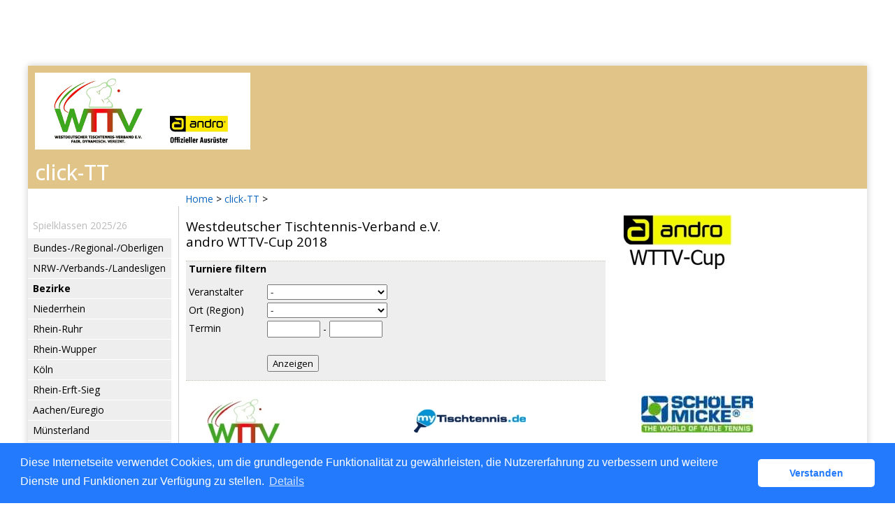

--- FILE ---
content_type: text/html; charset=utf-8
request_url: https://wttv.click-tt.de/cgi-bin/WebObjects/nuLigaTTDE.woa/wa/tournamentCalendar?circuit=2018_Turnierserie&federation=WTTV&date=2018-01-01
body_size: 104870
content:
<!DOCTYPE html PUBLIC "-//W3C//DTD XHTML 1.0 Transitional//EN" "http://www.w3.org/TR/xhtml1/DTD/xhtml1-transitional.dtd">
<html xmlns="http://www.w3.org/1999/xhtml" lang="de">
  <!-- InstanceBegin template="/Templates/Standard.dwt" codeOutsideHTMLIsLocked="false" -->
  <head>
    <meta http-equiv="content-type" content="text/html; charset=utf-8" />
    <meta name="robots" content="all" />
    <meta name="publisher" content="nuLiga" />
    <meta name="author" content="nuLiga" />
    <meta name="nuLigaStatsUrl" content="/nuLigaTTDE/wa/tournamentCalendar/view?circuit=2018_Turnierserie&federation=WTTV&date=2018-01-01" />
<meta name="uLigaStatsRefUrl" />

    <!-- InstanceBeginEditable name="doctitle" -->
    <title>
      click-TT
       &ndash; 
      Turnierkalender
    </title>
    
    <!-- InstanceEndEditable -->
    
<link rel="stylesheet" type="text/css" href="/WebObjects/nuLiga.woa/Frameworks/nuLigaWebResources.framework/WebServerResources/css/print.css?nlv=fb9982a0" media="print" />
    
<link rel="stylesheet" type="text/css" href="/WebObjects/nuLiga.woa/Frameworks/nuLigaWebResources.framework/WebServerResources/css/default.css?nlv=fb9982a0" media="all" />
    
<link rel="stylesheet" type="text/css" href="/WebObjects/nuLiga.woa/Frameworks/nuLigaWebResources.framework/WebServerResources/css/interface.css?nlv=fb9982a0" media="screen" />
    <link rel="stylesheet" type="text/css" href="/sources/template.css?nlv=fb9982a0" media="screen" />

    
<link rel="stylesheet" type="text/css" href="/WebObjects/nuLiga.woa/Frameworks/nuLigaWebResources.framework/WebServerResources/css/club-offers.css?nlv=fb9982a0" media="all" />
    
<link rel="stylesheet" type="text/css" href="/WebObjects/nuLiga.woa/Frameworks/nuLigaWebResources.framework/WebServerResources/css/referee-observation-questionnaire.css?nlv=fb9982a0" media="all" />
    
    <script type="text/javascript" src="/WebObjects/nuLiga.woa/Frameworks/nuLigaWebResources.framework/WebServerResources/js/default.js?nlv=fb9982a0"></script>
    
      <script type="text/javascript" src="/banner/federationLists.ujs?nlv=fb9982a0"></script>
      <script type="text/javascript" src="/banner/federationFunctions.js?nlv=fb9982a0"></script>
      
        <script type="text/javascript" src="https://banner.click-tt.de/lists.ujs?nlv=fb9982a0"></script>
        <script type="text/javascript" src="https://banner.click-tt.de/functions.js?nlv=fb9982a0"></script>
      
      
      
    
    <script type="text/javascript">
               <!-- 
      	var tickerposition=0; 
      	var tickerlength=50; 
        var tickermessage='';  
      	function initTerminationMessageTicker() {		 
      		if ( tickermessage != "" ) {	 
      			var i, msg=""; 
      			for ( i=0;i<tickerlength;i++ ) msg += " "; 
      			msg += "+ + + " + tickermessage + " + + +"; 
      			document.getElementById("terminationMessage").innerHTML = msg.substr(tickerposition,tickerlength).replace(/ /g," ") + " "; 
      			if ( tickerposition++ >= msg.length ) tickerposition=0; 
      			setTimeout("initTerminationMessageTicker()",1500/10);		 
      	} 
      }
       //--> 
    </script>
    
    
      <link rel="stylesheet" type="text/css" href="//cdnjs.cloudflare.com/ajax/libs/cookieconsent2/3.1.0/cookieconsent.min.css" />
<script src="//cdnjs.cloudflare.com/ajax/libs/cookieconsent2/3.1.0/cookieconsent.min.js"></script>
<script>
    window.addEventListener("load", function() {
    window.cookieconsent.initialise({
        "cookie": {
            "name": "disclaimer_cookie",
            "expiryDays": 999
        },
        "palette": {
            "popup": {
                "background": "#237afc"
            },
            "button": {
                "background": "#fff",
                "text": "#237afc"
            }
        },
        "theme": "classic",
        "position": "bottom",
        "content": {
            "message": "Diese Internetseite verwendet Cookies, um die grundlegende Funktionalität zu gewährleisten, die Nutzererfahrung zu verbessern und weitere Dienste und Funktionen zur Verfügung zu stellen.",
            "dismiss": "Verstanden",
            "link": "Details",
            "href": 'https://wttv.click-tt.de/cgi-bin/WebObjects/nuLigaTTDE.woa/wa/dataProtection'
        }
    })});
</script>
    
  </head>
  <body>
    
      
        <div id="banner-super">
		
<!-- SZM is no longer in use -->
        
		</div>
      
      
        <div id="banner-skyscraper">
		
<!-- SZM is no longer in use -->
		
		</div>
      
      <div id="layoutBanner800">
        <script type="text/javascript">
          if (typeof layoutBanner800 === 'function') {
            layoutBanner800();
          }
        </script>
      </div>
      <div id="layoutBanner801">
        <script type="text/javascript">
          if (typeof layoutBanner801 === 'function') {
            layoutBanner801();
          }
        </script>
      </div>
    

    <div id="page">
      
      <div id="header">
        <div id="logo">
        
            
          
          
            
              <a href="http://www.wttv.de/"> <img  alt="Home" src="/WebObjects/nuLiga.woa/Frameworks/nuLigaWebResources.framework/WebServerResources/img/spacer.gif?nlv=fb9982a0" /> </a>
            

          

        </div>
        
          
            
              <script type="text/javascript">banner0();</script>
            
            
            
          

        

        
        <div id="date"> <!-- TODO: publish a reasonable update date --> </div>
      </div>
      <div id="tabs-external">
        
          
        
	<ul class="wttv-hmenu">
	<li class="item-101"><a href="https://www.wttv.de/">Startseite</a></li>
	<li class="item-118 current active"><a class=" active" href="/">click-TT</a></li>
	<li class="item-119"><a href="https://www.wttv.de/index.php/sport">Sport</a></li>
	<li class="item-120"><a href="https://www.wttv.de/index.php/sportentwicklung">Sportentwicklung</a></li>
	<li class="item-121"><a href="https://www.wttv.de/index.php/rahmenterminplan">Termine</a></li>
	<li class="item-122"><a href="https://www.wttv.de/index.php/presse-und-oeffentlichkeitsarbeit">Service</a></li>
	<li class="item-125"><a href="https://www.wttv.de/index.php/ueberuns">&Uuml;ber uns</a></li>
	<li class="item-123"><a href="https://www.wttv.de/index.php/bezirke-kreise">Bezirke/Kreise</a></li>
	</ul>
        
        

        

      </div>
      

      <div id="tabs">
        

        

      </div>
      
  <div id="breadcrumb"> 

  
  
    <a target="_top" href="http://www.wttv.de/">Home</a>
    &gt; 
    <a href="http://wttv.click-tt.de/cgi-bin/WebObjects/nuLigaTTDE.woa/wa/home?federation=WTTV">click-TT</a>
    &gt; 
  
 </div>
  <div id="container">
    <div id="navigation">
      <!-- InstanceBeginEditable name="navigation" -->
      
<ul>
  <script type="text/javascript">banner1();</script>
  <li> <strong>Spielklassen 2025/26</strong>
    <ul>
      <li><a href="/cgi-bin/WebObjects/ClickWTTV.woa/wa/leaguePage?championship=DTTB 25/26">Bundes-/Regional-/Oberligen</a></li>
      <li><a href="/cgi-bin/WebObjects/ClickWTTV.woa/wa/leaguePage?championship=WTTV 25/26">NRW-/Verbands-/Landesligen</a></li>
      <li><a><strong>Bezirke</strong></a></li>
      <li><a href="/cgi-bin/WebObjects/ClickWTTV.woa/wa/leaguePage?championship=Niederrhein 25/26">Niederrhein</a></li>
      <li><a href="/cgi-bin/WebObjects/ClickWTTV.woa/wa/leaguePage?championship=Rhein-Ruhr 25/26">Rhein-Ruhr</a></li>
      <li><a href="/cgi-bin/WebObjects/ClickWTTV.woa/wa/leaguePage?championship=Rhein-Wupper 25/26">Rhein-Wupper</a></li>
      <li><a href="/cgi-bin/WebObjects/ClickWTTV.woa/wa/leaguePage?championship=Köln 25/26">Köln</a></li>
      <li><a href="/cgi-bin/WebObjects/ClickWTTV.woa/wa/leaguePage?championship=Rhein-Erft-Sieg 25/26">Rhein-Erft-Sieg</a></li>
      <li><a href="/cgi-bin/WebObjects/ClickWTTV.woa/wa/leaguePage?championship=Aachen/Euregio 25/26">Aachen/Euregio</a></li>
      <li><a href="/cgi-bin/WebObjects/ClickWTTV.woa/wa/leaguePage?championship=Münsterland 25/26">Münsterland</a></li>
      <li><a href="/cgi-bin/WebObjects/ClickWTTV.woa/wa/leaguePage?championship=Münsterland/Hohe Mark 25/26">Münsterland/Hohe Mark</a></li>
      <li><a href="/cgi-bin/WebObjects/ClickWTTV.woa/wa/leaguePage?championship=Ostwestfalen-Nord 25/26">Ostwestfalen-Nord</a></li>
      <li><a href="/cgi-bin/WebObjects/ClickWTTV.woa/wa/leaguePage?championship=Ostwestfalen/Lippe 25/26">Ostwestfalen/Lippe</a></li>
      <li><a href="/cgi-bin/WebObjects/ClickWTTV.woa/wa/leaguePage?championship=Mittleres Ruhrgebiet 25/26">Mittleres Ruhrgebiet</a></li>
      <li><a href="/cgi-bin/WebObjects/ClickWTTV.woa/wa/leaguePage?championship=Westfalen-Mitte 25/26">Westfalen-Mitte</a></li>
      <li><a href="/cgi-bin/WebObjects/ClickWTTV.woa/wa/leaguePage?championship=Südwestfalen 25/26">Südwestfalen</a></li>
    </ul>
  </li>
  <li><strong>Pokal 2025/26</strong>
    <ul>
      <li>
       <form action="/cgi-bin/WebObjects/ClickWTTV.woa/wa/leaguePage" method="get" name="selectChmpFormWTTVPokal" id="selectChmpFormWTTVPokal">
          <select name="championship" onChange="this.form.submit();">
            <option value="0" selected="selected">WTTV Pokal...</option>
            <option value="WTTV Pokal 25/26">Verband</option>
            <option value="Niederrhein P 25/26">Niederrhein</option>
            <option value="Rhein-Ruhr P 25/26">Rhein-Ruhr</option>
            <option value="Rhein-Wupper P 25/26">Rhein-Wupper</option>
            <option value="Köln P 25/26">Köln</option>
            <option value="Rhein-Erft-Sieg P 25/26">Rhein-Erft-Sieg</option>
            <option value="Aachen/Euregio P 25/26">Aachen/Euregio</option>
            <option value="Münsterland P 25/26">Münsterland</option>
            <option value="Münsterland/Hohe Mark P 25/26">Münsterland/Hohe Mark</option>
            <option value="Ostwestfalen-Nord P 25/26">Ostwestfalen-Nord</option>
            <option value="Ostwestfalen/Lippe P 25/26">Ostwestfalen/Lippe</option>
            <option value="Mittleres Ruhrgebiet P 25/26">Mittleres Ruhrgebiet</option>
            <option value="Westfalen-Mitte P 25/26">Westfalen-Mitte</option>
            <option value="Südwestfalen P 25/26">Südwestfalen</option>
          </select>
        </form>
      </li>
    </ul>
  </li>
  <li><strong>Veranstaltungen</strong>
    <ul>
      <li><a href="https://www.mytischtennis.de/click-tt/WTTV/seminare" target="_blank">Seminare</a></li>
      <li><a href="/cgi-bin/WebObjects/ClickWTTV.woa/wa/tournamentCalendar?federation=WTTV">Turniere</a></li>
      <li><a href="/cgi-bin/WebObjects/nuLigaTTDE.woa/wa/tournamentCalendar?federation=WTTV&circuit=2025_Turnierserie&date=2025-01-01">andro WTTV-Cup 2025</a></li>
      <li><a href="/cgi-bin/WebObjects/nuLigaTTDE.woa/wa/tournamentCalendar?federation=WTTV&circuit=2026_Turnierserie&date=2026-01-01">andro WTTV-Cup 2026</a></li>
      <li><a href="/cgi-bin/WebObjects/nuLigaTTDE.woa/wa/tournamentCalendar?federation=WTTV&circuit=Jugend_2024_2025&date=2025-01-01">andro WTTV-Jugend-Cup 2024/25</a></li>
      <li><a href="/cgi-bin/WebObjects/nuLigaTTDE.woa/wa/tournamentCalendar?federation=WTTV&circuit=Jugend_2025_2026&date=2026-01-01">andro WTTV-Jugend-Cup 2025/26</a></li>
      <li><a href="https://www.mytischtennis.de/click-tt/WTTV/mini-Meisterschaften" target="_blank">mini-Meisterschaften</a></li>
    </ul>
  </li>
  <script type="text/javascript">banner2();</script>
  <li><strong>Vereine</strong>
    <ul>
      <li><a href="/cgi-bin/WebObjects/ClickWTTV.woa/wa/clubSearch?federation=WTTV">Adressen, Mannschaften,<br />
        Spieler, Ergebnisse</a></li>
    </ul>
  </li>
  <li><strong>Spieler</strong>
    <ul>
      <li><a href="/cgi-bin/WebObjects/ClickWTTV.woa/wa/licenceTransferFilter?federation=WTTV">Wechselliste</a></li>
      <li><a href="/cgi-bin/WebObjects/ClickWTTV.woa/wa/ttrFilter?federation=WTTV">Q-TTR-Liste </a>
    </ul>
  </li>
  <li><strong>Archiv</strong>
    <ul>
      <li><a href="/cgi-bin/WebObjects/ClickWTTV.woa/wa/championshipArchive">Wettkampfarchiv</a></li>
    </ul>
  </li>
  <li><strong>Links</strong>
    <ul>
      <script type="text/javascript">popupLink();</script>
      <li><a href="http://www.wttv.de" target="_blank">Homepage WTTV </a> </li>
      <li><a target="_blank" href="http://dttb.click-tt.de">click-TT DTTB </a> </li>
      <li><a target="_blank" href="http://ttbw.click-tt.de/">click-TT Baden-Württemberg</a></li>
      <li><a target="_blank" href="http://battv.click-tt.de/">click-TT Baden</a></li>
      <li><a target="_blank" href="http://ttvb.click-tt.de">click-TT Brandenburg</a> </li>
      <li><a target="_blank" href="http://bttv.click-tt.de">click-TT Bayern</a> </li>
      <li><a target="_blank" href="http://fttb.click-tt.de">click-TT Bremen</a> </li>
      <li><a target="_blank" href="http://hattv.click-tt.de/">click-TT Hamburg</a> </li>
      <li><a target="_blank" href="http://httv.click-tt.de/">click-TT Hessen</a> </li>
      <li><a target="_blank" href="http://ttvmv.click-tt.de">click-TT Mecklenburg-Vorpommern</a></li>
      <li><a target="_blank" href="http://ttvn.click-tt.de/">click-TT Niedersachsen</a></li>
      <li><a target="_blank" href="https://www.rttvr.de/click-tt/">click-TT Rheinland-Rheinhessen</a></li>
      <li><a target="_blank" href="http://pttv.click-tt.de">click-TT Pfalz</a> </li>
      <li><a target="_blank" href="http://sttb.click-tt.de">click-TT Saarland</a></li>
      <li><a target="_blank" href="http://ttvsa.click-tt.de">click-TT Sachsen-Anhalt</a></li>
      <li><a target="_blank" href="http://tttv.click-tt.de">click-TT Thüringen</a></li>
      <li><a target="_blank" href="http://ohne.click-tt.de/">click-TT restliche Verbände</a></li>    
    </ul>
  </li>
</ul>

      <!-- InstanceEndEditable -->
    </div>
    <div id="content">
      
        <div id="content-row1">
          <!-- InstanceBeginEditable name="content-row1" -->
          <!-- InstanceEndEditable -->
        </div>
      
      <div id="content-col1">
        <!-- InstanceBeginEditable name="content-col1" -->
        <h1>
          Westdeutscher Tischtennis-Verband e.V.
          <br />
          andro WTTV-Cup 2018
          
        </h1>
        
          <form name="f_0_1_63_11_9_1" method="post" class="search-query" id="form1" action="/cgi-bin/WebObjects/nuLigaTTDE.woa/wa/tournamentCalendar">
            <fieldset>
              <legend>Turniere filtern </legend>
              
              
              <label>Veranstalter</label>
              <select name="queryOrganizer"><option value="WONoSelectionString">-</option><option value="vereine">Vereine</option><option value="ITTF/ETTU/DTTB">ITTF/ETTU/DTTB</option><option value="DE.WE.R3.19">Nordrhein-Westfalen</option><option value="DE.WE.R3.19.11">Niederrhein</option><option value="DE.WE.R3.19.12">Rhein-Ruhr</option><option value="DE.WE.R3.19.13">Rhein-Wupper</option><option value="DE.WE.R3.19.21">Köln</option><option value="DE.WE.R3.19.22">Rhein-Erft-Sieg</option><option value="DE.WE.R3.19.23">Aachen/Euregio</option><option value="DE.WE.R3.19.31">Münsterland</option><option value="DE.WE.R3.19.32">Münsterland/Hohe Mark</option><option value="DE.WE.R3.19.41">Ostwestfalen-Nord</option><option value="DE.WE.R3.19.42">Ostwestfalen/Lippe</option><option value="DE.WE.R3.19.51">Mittleres Ruhrgebiet</option><option value="DE.WE.R3.19.52">Westfalen-Mitte</option><option value="DE.WE.R3.19.53">Südwestfalen</option></select>
              <br />
              
              <label>Ort (Region)</label>
              <select name="queryRegion"><option value="WONoSelectionString">-</option><option value="DE.WE.R3.19.23">Aachen/Euregio</option><option value="DE.WE.R3.19.21">Köln</option><option value="DE.WE.R3.19.51">Mittleres Ruhrgebiet</option><option value="DE.WE.R3.19.31">Münsterland</option><option value="DE.WE.R3.19.32">Münsterland/Hohe Mark</option><option value="DE.WE.R3.19.11">Niederrhein</option><option value="DE.WE.R3.19.41">Ostwestfalen-Nord</option><option value="DE.WE.R3.19.42">Ostwestfalen/Lippe</option><option value="DE.WE.R3.19.22">Rhein-Erft-Sieg</option><option value="DE.WE.R3.19.12">Rhein-Ruhr</option><option value="DE.WE.R3.19.13">Rhein-Wupper</option><option value="DE.WE.R3.19.53">Südwestfalen</option><option value="DE.WE.R3.19.52">Westfalen-Mitte</option></select>
              <br />
              
              <label>Termin</label>
              <input size="8" type="text" name="queryDateFrom" />
              - 
              <input size="8" type="text" name="queryDateTo" />
              <br />
              <input type="hidden" value="WTTV" name="federation" />
              <input type="hidden" value="2018_Turnierserie" name="circuit" />
              <input type="hidden" value="2018-01-01" name="date" />&nbsp; 
              <br class="clear" />
              <label>&nbsp;</label>
              <input type="submit" value="Anzeigen" name="tournamentCalendar" /><input type="hidden" name="WOSubmitAction" value="tournamentCalendar" />
            </fieldset>
          </form>
        
        <!-- InstanceEndEditable -->
      </div>
      
      <div id="content-col2">
        <!-- InstanceBeginEditable name="content-col2" -->
        
          <div id="banner-tournamentPage">
            <span>
              <a target="_blank" href="http://www.andro.de"><img src="http://wttv.click-tt.de/pdfuploads/circuits/261/2018-02-20-15-45-34/Hauptlogo.jpg" /></a>
            </span>
          </div>
        
        <!-- InstanceEndEditable -->
      </div>
      <div id="content-row2">
        <!-- InstanceBeginEditable name="content-row2" -->
        
          <br />
          <div id="banner-tournamentPage-content" style="-webkit-column-count: 3; /* Chrome, Safari, Opera */ -moz-column-count: 3; /* Firefox */ column-count: 3;">
            <div style="min-height: 60px; margin-bottom:10px;">
              
                <a target="_blank" href="http://www.wttv.de"><img src="http://wttv.click-tt.de/pdfuploads/circuits/261/2017-10-17-11-40-03/Logo1.jpg" /></a>
              
            </div>
            <div style="min-height: 60px; margin-bottom:10px;">
              
            </div>
            <div style="min-height: 60px; margin-bottom:10px;">
              
                <a target="_blank" href="http://www.mytischtennis.de"><img src="http://wttv.click-tt.de/pdfuploads/circuits/261/2017-10-17-11-40-59/Logo3.jpg" /></a>
              
            </div>
            
            <div style="min-height: 60px; margin-bottom:10px;">
              
            </div>
            <div style="min-height: 60px; margin-bottom:10px;">
              
                <a target="_blank" href="http://schoeler-micke.tabletennis-shop.de"><img src="http://wttv.click-tt.de/pdfuploads/circuits/261/2017-10-17-11-41-41/Logo5.jpg" /></a>
              
            </div>
            <div style="min-height: 60px; margin-bottom:10px;">
              
            </div>
          </div>
        
        <div id="result-control">
          <hr />
          <a href="/cgi-bin/WebObjects/nuLigaTTDE.woa/wa/tournamentCalendar?circuit=2018_Turnierserie&amp;federation=WTTV&amp;date=2026-01-19">[Januar 2026]</a>
          
            <a href="/cgi-bin/WebObjects/nuLigaTTDE.woa/wa/tournamentCalendar?circuit=2018_Turnierserie&amp;federation=WTTV&amp;date=2017-12-01">[&lt; Zurück]</a>
            <a href="/cgi-bin/WebObjects/nuLigaTTDE.woa/wa/tournamentCalendar?circuit=2018_Turnierserie&amp;federation=WTTV&amp;date=2018-02-01">[Weiter &gt;]</a>
          
          <hr />
        </div>
        <table width="100%" border="0" cellpadding="0" cellspacing="0">
          <tr>
            <td>
              
                <h2>Turniere im Januar 2018</h2>
              
              
            </td>
          </tr>
        </table>
        
        <table width="100%" border="0" cellpadding="0" cellspacing="0" class="result-set">
          <tr>
            <th>Termin</th>
            <th>Turnier</th>
            
            
	            
	            	<th>frei</th>
	            	            	
	            		<th>Warteliste</th>
	            	
	            
	            <th>Ort (Region)</th>
	            <th>offen für</th>
            
            <th>Altersklasse</th>
            
              <th>Info</th>
            
          </tr>
          
            <tr>
              <td>Di. 02.01.2018 19:30 Uhr</td>
              <td>
                <a href="/cgi-bin/WebObjects/nuLigaTTDE.woa/wa/tournamentCalendarDetail?circuit=2018_Turnierserie&amp;federation=WTTV&amp;tournament=325089&amp;date=2018-01-01">andro WTTV-Cup 2018</a>
                <br />
                TTC Horst-Emscher
              </td>
              
	            
	              <td>0/10</td>
	              <td>-</td>
	            
	            
              
              
              
	              <td>Emscher-Lippe
	              
	              </td>
	              <td>
	                
	                
	                  
	                    Deutschland
	                    <br />
	                  
	                
	              </td>
	          
              <td>
              	
                
	                
	                  Damen/Herren
	                  <br />
	                
                
              </td>
              
                <td>
                  
                    <a target="_blank" class="picto-pdf" href="/cgi-bin/WebObjects/nuLigaDokumentTTDE.woa/wa/nuDokument?dokument=TournamentReportFOP&tournament=325089"> (pdf)</a>
                  
                </td>
              
            </tr>
          
            <tr>
              <td>Di. 02.01.2018 20:00 Uhr</td>
              <td>
                <a href="/cgi-bin/WebObjects/nuLigaTTDE.woa/wa/tournamentCalendarDetail?circuit=2018_Turnierserie&amp;federation=WTTV&amp;tournament=324990&amp;date=2018-01-01">andro WTTV-Cup 2018</a>
                <br />
                ESV Troisdorf
              </td>
              
	            
	              <td>0/14</td>
	              <td>-</td>
	            
	            
              
              
              
	              <td>Rhein-Sieg
	              
	              </td>
	              <td>
	                
	                
	                  
	                    Deutschland
	                    <br />
	                  
	                
	              </td>
	          
              <td>
              	
                
	                
	                  Damen/Herren
	                  <br />
	                
                
              </td>
              
                <td>
                  
                    <a target="_blank" class="picto-pdf" href="/cgi-bin/WebObjects/nuLigaDokumentTTDE.woa/wa/nuDokument?dokument=TournamentReportFOP&tournament=324990"> (pdf)</a>
                  
                </td>
              
            </tr>
          
            <tr>
              <td>Mi. 03.01.2018 19:00 Uhr</td>
              <td>
                <a href="/cgi-bin/WebObjects/nuLigaTTDE.woa/wa/tournamentCalendarDetail?circuit=2018_Turnierserie&amp;federation=WTTV&amp;tournament=322948&amp;date=2018-01-01">andro WTTV-Cup 2018</a>
                <br />
                TTC Sportfreunde Herne
              </td>
              
	            
	              <td>1/12</td>
	              <td>-</td>
	            
	            
              
              
              
	              <td>Bochum
	              
	              </td>
	              <td>
	                
	                
	                  
	                    Deutschland
	                    <br />
	                  
	                
	              </td>
	          
              <td>
              	
                
	                
	                  Damen/Herren
	                  <br />
	                
                
              </td>
              
                <td>
                  
                    <a target="_blank" class="picto-pdf" href="/cgi-bin/WebObjects/nuLigaDokumentTTDE.woa/wa/nuDokument?dokument=TournamentReportFOP&tournament=322948"> (pdf)</a>
                  
                </td>
              
            </tr>
          
            <tr>
              <td>Mi. 03.01.2018 20:15 Uhr</td>
              <td>
                <a href="/cgi-bin/WebObjects/nuLigaTTDE.woa/wa/tournamentCalendarDetail?circuit=2018_Turnierserie&amp;federation=WTTV&amp;tournament=325068&amp;date=2018-01-01">andro WTTV-Cup 2018</a>
                <br />
                ESV Troisdorf
              </td>
              
	            
	              <td>0/14</td>
	              <td>-</td>
	            
	            
              
              
              
	              <td>Rhein-Sieg
	              
	              </td>
	              <td>
	                
	                
	                  
	                    Deutschland
	                    <br />
	                  
	                
	              </td>
	          
              <td>
              	
                
	                
	                  Damen/Herren
	                  <br />
	                
                
              </td>
              
                <td>
                  
                    <a target="_blank" class="picto-pdf" href="/cgi-bin/WebObjects/nuLigaDokumentTTDE.woa/wa/nuDokument?dokument=TournamentReportFOP&tournament=325068"> (pdf)</a>
                  
                </td>
              
            </tr>
          
            <tr>
              <td>Mi. 03.01.2018 19:00 Uhr</td>
              <td>
                <a href="/cgi-bin/WebObjects/nuLigaTTDE.woa/wa/tournamentCalendarDetail?circuit=2018_Turnierserie&amp;federation=WTTV&amp;tournament=327490&amp;date=2018-01-01">andro WTTV-Cup 2018</a>
                <br />
                SV Brackwede
              </td>
              
	            
	              <td>0/10</td>
	              <td>-</td>
	            
	            
              
              
              
	              <td>Bielefeld/Halle
	              
	              </td>
	              <td>
	                
	                
	                  
	                    Deutschland
	                    <br />
	                  
	                
	              </td>
	          
              <td>
              	
                
	                
	                  Damen/Herren
	                  <br />
	                
                
              </td>
              
                <td>
                  
                    <a target="_blank" class="picto-pdf" href="/cgi-bin/WebObjects/nuLigaDokumentTTDE.woa/wa/nuDokument?dokument=TournamentReportFOP&tournament=327490"> (pdf)</a>
                  
                </td>
              
            </tr>
          
            <tr>
              <td>Mi. 03.01.2018 19:30 Uhr</td>
              <td>
                <a href="/cgi-bin/WebObjects/nuLigaTTDE.woa/wa/tournamentCalendarDetail?circuit=2018_Turnierserie&amp;federation=WTTV&amp;tournament=322949&amp;date=2018-01-01">andro WTTV-Cup 2018</a>
                <br />
                TTC Sportfreunde Herne
              </td>
              
	            
	              <td>0/12</td>
	              <td>-</td>
	            
	            
              
              
              
	              <td>Bochum
	              
	              </td>
	              <td>
	                
	                
	                  
	                    Deutschland
	                    <br />
	                  
	                
	              </td>
	          
              <td>
              	
                
	                
	                  Damen/Herren
	                  <br />
	                
                
              </td>
              
                <td>
                  
                    <a target="_blank" class="picto-pdf" href="/cgi-bin/WebObjects/nuLigaDokumentTTDE.woa/wa/nuDokument?dokument=TournamentReportFOP&tournament=322949"> (pdf)</a>
                  
                </td>
              
            </tr>
          
            <tr>
              <td>Do. 04.01.2018 19:00 Uhr</td>
              <td>
                <a href="/cgi-bin/WebObjects/nuLigaTTDE.woa/wa/tournamentCalendarDetail?circuit=2018_Turnierserie&amp;federation=WTTV&amp;tournament=327491&amp;date=2018-01-01">andro WTTV-Cup 2018</a>
                <br />
                SV Brackwede
              </td>
              
	            
	              <td>1/10</td>
	              <td>-</td>
	            
	            
              
              
              
	              <td>Bielefeld/Halle
	              
	              </td>
	              <td>
	                
	                
	                  
	                    Deutschland
	                    <br />
	                  
	                
	              </td>
	          
              <td>
              	
                
	                
	                  Damen/Herren
	                  <br />
	                
                
              </td>
              
                <td>
                  
                    <a target="_blank" class="picto-pdf" href="/cgi-bin/WebObjects/nuLigaDokumentTTDE.woa/wa/nuDokument?dokument=TournamentReportFOP&tournament=327491"> (pdf)</a>
                  
                </td>
              
            </tr>
          
            <tr>
              <td>Fr. 05.01.2018 21:00 Uhr</td>
              <td>
                <a href="/cgi-bin/WebObjects/nuLigaTTDE.woa/wa/tournamentCalendarDetail?circuit=2018_Turnierserie&amp;federation=WTTV&amp;tournament=323828&amp;date=2018-01-01">andro WTTV-Cup 2018</a>
                <br />
                ESV Troisdorf
              </td>
              
	            
	              <td>3/14</td>
	              <td>-</td>
	            
	            
              
              
              
	              <td>Rhein-Sieg
	              
	              </td>
	              <td>
	                
	                
	                  
	                    Deutschland
	                    <br />
	                  
	                
	              </td>
	          
              <td>
              	
                
	                
	                  Damen/Herren
	                  <br />
	                
                
              </td>
              
                <td>
                  
                    <a target="_blank" class="picto-pdf" href="/cgi-bin/WebObjects/nuLigaDokumentTTDE.woa/wa/nuDokument?dokument=TournamentReportFOP&tournament=323828"> (pdf)</a>
                  
                </td>
              
            </tr>
          
            <tr>
              <td>Fr. 05.01.2018 19:00 Uhr</td>
              <td>
                <a href="/cgi-bin/WebObjects/nuLigaTTDE.woa/wa/tournamentCalendarDetail?circuit=2018_Turnierserie&amp;federation=WTTV&amp;tournament=321428&amp;date=2018-01-01">andro WTTV-Cup 2018</a>
                <br />
                TTV Waltrop 99
              </td>
              
	            
	              <td>0/16</td>
	              <td>-</td>
	            
	            
              
              
              
	              <td>Südmünsterland
	              
	              </td>
	              <td>
	                
	                
	                  
	                    Deutschland
	                    <br />
	                  
	                
	              </td>
	          
              <td>
              	
                
	                
	                  Damen/Herren
	                  <br />
	                
                
              </td>
              
                <td>
                  
                    <a target="_blank" class="picto-pdf" href="/cgi-bin/WebObjects/nuLigaDokumentTTDE.woa/wa/nuDokument?dokument=TournamentReportFOP&tournament=321428"> (pdf)</a>
                  
                </td>
              
            </tr>
          
            <tr>
              <td>Sa. 06.01.2018 15:00 Uhr</td>
              <td>
                <a href="/cgi-bin/WebObjects/nuLigaTTDE.woa/wa/tournamentCalendarDetail?circuit=2018_Turnierserie&amp;federation=WTTV&amp;tournament=326048&amp;date=2018-01-01">andro WTTV-Cup 2018</a>
                <br />
                SSF Bonn 1905 e.V.
              </td>
              
	            
	              <td>0/12</td>
	              <td>-</td>
	            
	            
              
              
              
	              <td>Bonn
	              
	              </td>
	              <td>
	                
	                
	                  
	                    Deutschland
	                    <br />
	                  
	                
	              </td>
	          
              <td>
              	
                
	                
	                  Damen/Herren
	                  <br />
	                
                
              </td>
              
                <td>
                  
                    <a target="_blank" class="picto-pdf" href="/cgi-bin/WebObjects/nuLigaDokumentTTDE.woa/wa/nuDokument?dokument=TournamentReportFOP&tournament=326048"> (pdf)</a>
                  
                </td>
              
            </tr>
          
            <tr>
              <td>Sa. 06.01.2018 18:00 Uhr</td>
              <td>
                <a href="/cgi-bin/WebObjects/nuLigaTTDE.woa/wa/tournamentCalendarDetail?circuit=2018_Turnierserie&amp;federation=WTTV&amp;tournament=323848&amp;date=2018-01-01">andro WTTV-Cup 2018</a>
                <br />
                ESV Troisdorf
              </td>
              
	            
	              <td>0/14</td>
	              <td>-</td>
	            
	            
              
              
              
	              <td>Rhein-Sieg
	              
	              </td>
	              <td>
	                
	                
	                  
	                    Deutschland
	                    <br />
	                  
	                
	              </td>
	          
              <td>
              	
                
	                
	                  Damen/Herren
	                  <br />
	                
                
              </td>
              
                <td>
                  
                    <a target="_blank" class="picto-pdf" href="/cgi-bin/WebObjects/nuLigaDokumentTTDE.woa/wa/nuDokument?dokument=TournamentReportFOP&tournament=323848"> (pdf)</a>
                  
                </td>
              
            </tr>
          
            <tr>
              <td>Sa. 06.01.2018 13:00 Uhr</td>
              <td>
                <a href="/cgi-bin/WebObjects/nuLigaTTDE.woa/wa/tournamentCalendarDetail?circuit=2018_Turnierserie&amp;federation=WTTV&amp;tournament=323008&amp;date=2018-01-01">andro WTTV-Cup 2018</a>
                <br />
                TuS Haltern
              </td>
              
	            
	              <td>0/12</td>
	              <td>-</td>
	            
	            
              
              
              
	              <td>Emscher-Lippe
	              
	              </td>
	              <td>
	                
	                
	                  
	                    Deutschland
	                    <br />
	                  
	                
	              </td>
	          
              <td>
              	
                
	                
	                  Damen/Herren
	                  <br />
	                
                
              </td>
              
                <td>
                  
                    <a target="_blank" class="picto-pdf" href="/cgi-bin/WebObjects/nuLigaDokumentTTDE.woa/wa/nuDokument?dokument=TournamentReportFOP&tournament=323008"> (pdf)</a>
                  
                </td>
              
            </tr>
          
            <tr>
              <td>Sa. 06.01.2018 17:00 Uhr</td>
              <td>
                <a href="/cgi-bin/WebObjects/nuLigaTTDE.woa/wa/tournamentCalendarDetail?circuit=2018_Turnierserie&amp;federation=WTTV&amp;tournament=323009&amp;date=2018-01-01">andro WTTV-Cup 2018</a>
                <br />
                TuS Haltern
              </td>
              
	            
	              <td>0/12</td>
	              <td>-</td>
	            
	            
              
              
              
	              <td>Emscher-Lippe
	              
	              </td>
	              <td>
	                
	                
	                  
	                    Deutschland
	                    <br />
	                  
	                
	              </td>
	          
              <td>
              	
                
	                
	                  Damen/Herren
	                  <br />
	                
                
              </td>
              
                <td>
                  
                    <a target="_blank" class="picto-pdf" href="/cgi-bin/WebObjects/nuLigaDokumentTTDE.woa/wa/nuDokument?dokument=TournamentReportFOP&tournament=323009"> (pdf)</a>
                  
                </td>
              
            </tr>
          
            <tr>
              <td>Sa. 06.01.2018 12:00 Uhr</td>
              <td>
                <a href="/cgi-bin/WebObjects/nuLigaTTDE.woa/wa/tournamentCalendarDetail?circuit=2018_Turnierserie&amp;federation=WTTV&amp;tournament=325708&amp;date=2018-01-01">andro WTTV-Cup 2018</a>
                <br />
                ASV Wuppertal
              </td>
              
	            
	              <td>0/12</td>
	              <td>-</td>
	            
	            
              
              
              
	              <td>Bergisches Land
	              
	              </td>
	              <td>
	                
	                
	                  
	                    Deutschland
	                    <br />
	                  
	                
	              </td>
	          
              <td>
              	
                
	                
	                  Damen/Herren
	                  <br />
	                
                
              </td>
              
                <td>
                  
                    <a target="_blank" class="picto-pdf" href="/cgi-bin/WebObjects/nuLigaDokumentTTDE.woa/wa/nuDokument?dokument=TournamentReportFOP&tournament=325708"> (pdf)</a>
                  
                </td>
              
            </tr>
          
            <tr>
              <td>Sa. 06.01.2018 16:00 Uhr</td>
              <td>
                <a href="/cgi-bin/WebObjects/nuLigaTTDE.woa/wa/tournamentCalendarDetail?circuit=2018_Turnierserie&amp;federation=WTTV&amp;tournament=325709&amp;date=2018-01-01">andro WTTV-Cup 2018</a>
                <br />
                ASV Wuppertal
              </td>
              
	            
	              <td>0/12</td>
	              <td>-</td>
	            
	            
              
              
              
	              <td>Bergisches Land
	              
	              </td>
	              <td>
	                
	                
	                  
	                    Deutschland
	                    <br />
	                  
	                
	              </td>
	          
              <td>
              	
                
	                
	                  Damen/Herren
	                  <br />
	                
                
              </td>
              
                <td>
                  
                    <a target="_blank" class="picto-pdf" href="/cgi-bin/WebObjects/nuLigaDokumentTTDE.woa/wa/nuDokument?dokument=TournamentReportFOP&tournament=325709"> (pdf)</a>
                  
                </td>
              
            </tr>
          
            <tr>
              <td>Sa. 06.01.2018 14:00 Uhr</td>
              <td>
                <a href="/cgi-bin/WebObjects/nuLigaTTDE.woa/wa/tournamentCalendarDetail?circuit=2018_Turnierserie&amp;federation=WTTV&amp;tournament=322968&amp;date=2018-01-01">andro WTTV-Cup 2018</a>
                <br />
                TTC Sportfreunde Herne
              </td>
              
	            
	              <td>1/16</td>
	              <td>-</td>
	            
	            
              
              
              
	              <td>Bochum
	              
	              </td>
	              <td>
	                
	                
	                  
	                    Deutschland
	                    <br />
	                  
	                
	              </td>
	          
              <td>
              	
                
	                
	                  Damen/Herren
	                  <br />
	                
                
              </td>
              
                <td>
                  
                    <a target="_blank" class="picto-pdf" href="/cgi-bin/WebObjects/nuLigaDokumentTTDE.woa/wa/nuDokument?dokument=TournamentReportFOP&tournament=322968"> (pdf)</a>
                  
                </td>
              
            </tr>
          
            <tr>
              <td>Sa. 06.01.2018 10:00 Uhr</td>
              <td>
                <a href="/cgi-bin/WebObjects/nuLigaTTDE.woa/wa/tournamentCalendarDetail?circuit=2018_Turnierserie&amp;federation=WTTV&amp;tournament=316069&amp;date=2018-01-01">andro WTTV-Cup 2018</a>
                <br />
                TSV Weeze
              </td>
              
	            
	              <td>1/12</td>
	              <td>-</td>
	            
	            
              
              
              
	              <td>Niederrhein
	              
	              </td>
	              <td>
	                
	                
	                  
	                    Deutschland
	                    <br />
	                  
	                
	              </td>
	          
              <td>
              	
                
	                
	                  Damen/Herren
	                  <br />
	                
                
              </td>
              
                <td>
                  
                    <a target="_blank" class="picto-pdf" href="/cgi-bin/WebObjects/nuLigaDokumentTTDE.woa/wa/nuDokument?dokument=TournamentReportFOP&tournament=316069"> (pdf)</a>
                  
                </td>
              
            </tr>
          
            <tr>
              <td>Sa. 06.01.2018 14:00 Uhr</td>
              <td>
                <a href="/cgi-bin/WebObjects/nuLigaTTDE.woa/wa/tournamentCalendarDetail?circuit=2018_Turnierserie&amp;federation=WTTV&amp;tournament=316070&amp;date=2018-01-01">andro WTTV-Cup 2018</a>
                <br />
                TSV Weeze
              </td>
              
	            
	              <td>1/12</td>
	              <td>-</td>
	            
	            
              
              
              
	              <td>Niederrhein
	              
	              </td>
	              <td>
	                
	                
	                  
	                    Deutschland
	                    <br />
	                  
	                
	              </td>
	          
              <td>
              	
                
	                
	                  Damen/Herren
	                  <br />
	                
                
              </td>
              
                <td>
                  
                    <a target="_blank" class="picto-pdf" href="/cgi-bin/WebObjects/nuLigaDokumentTTDE.woa/wa/nuDokument?dokument=TournamentReportFOP&tournament=316070"> (pdf)</a>
                  
                </td>
              
            </tr>
          
            <tr>
              <td>So. 07.01.2018 10:00 Uhr</td>
              <td>
                <a href="/cgi-bin/WebObjects/nuLigaTTDE.woa/wa/tournamentCalendarDetail?circuit=2018_Turnierserie&amp;federation=WTTV&amp;tournament=322088&amp;date=2018-01-01">andro WTTV-Cup 2018</a>
                <br />
                TTV Waltrop 99
              </td>
              
	            
	              <td>1/16</td>
	              <td>-</td>
	            
	            
              
              
              
	              <td>Südmünsterland
	              
	              </td>
	              <td>
	                
	                
	                  
	                    Deutschland
	                    <br />
	                  
	                
	              </td>
	          
              <td>
              	
                
	                
	                  Damen/Herren
	                  <br />
	                
                
              </td>
              
                <td>
                  
                    <a target="_blank" class="picto-pdf" href="/cgi-bin/WebObjects/nuLigaDokumentTTDE.woa/wa/nuDokument?dokument=TournamentReportFOP&tournament=322088"> (pdf)</a>
                  
                </td>
              
            </tr>
          
            <tr>
              <td>So. 07.01.2018 14:00 Uhr</td>
              <td>
                <a href="/cgi-bin/WebObjects/nuLigaTTDE.woa/wa/tournamentCalendarDetail?circuit=2018_Turnierserie&amp;federation=WTTV&amp;tournament=322090&amp;date=2018-01-01">andro WTTV-Cup 2018</a>
                <br />
                TTV Waltrop 99
              </td>
              
	            
	              <td>0/16</td>
	              <td>-</td>
	            
	            
              
              
              
	              <td>Südmünsterland
	              
	              </td>
	              <td>
	                
	                
	                  
	                    Deutschland
	                    <br />
	                  
	                
	              </td>
	          
              <td>
              	
                
	                
	                  Damen/Herren
	                  <br />
	                
                
              </td>
              
                <td>
                  
                    <a target="_blank" class="picto-pdf" href="/cgi-bin/WebObjects/nuLigaDokumentTTDE.woa/wa/nuDokument?dokument=TournamentReportFOP&tournament=322090"> (pdf)</a>
                  
                </td>
              
            </tr>
          
            <tr>
              <td>Mo. 08.01.2018 19:30 Uhr</td>
              <td>
                <a href="/cgi-bin/WebObjects/nuLigaTTDE.woa/wa/tournamentCalendarDetail?circuit=2018_Turnierserie&amp;federation=WTTV&amp;tournament=319868&amp;date=2018-01-01">andro WTTV-Cup 2018</a>
                <br />
                TTV Preußen 47 Lünen
              </td>
              
	            
	              <td>0/16</td>
	              <td>-</td>
	            
	            
              
              
              
	              <td>Südmünsterland
	              
	              </td>
	              <td>
	                
	                
	                  
	                    Deutschland
	                    <br />
	                  
	                
	              </td>
	          
              <td>
              	
                
	                
	                  Damen/Herren
	                  <br />
	                
                
              </td>
              
                <td>
                  
                    <a target="_blank" class="picto-pdf" href="/cgi-bin/WebObjects/nuLigaDokumentTTDE.woa/wa/nuDokument?dokument=TournamentReportFOP&tournament=319868"> (pdf)</a>
                  
                </td>
              
            </tr>
          
            <tr>
              <td>Mo. 08.01.2018 18:30 Uhr</td>
              <td>
                <a href="/cgi-bin/WebObjects/nuLigaTTDE.woa/wa/tournamentCalendarDetail?circuit=2018_Turnierserie&amp;federation=WTTV&amp;tournament=317969&amp;date=2018-01-01">andro WTTV-Cup 2018</a>
                <br />
                TTC Köln-Ostheim 1976 e.V.
              </td>
              
	            
	              <td>3/16</td>
	              <td>-</td>
	            
	            
              
              
              
	              <td>Köln rechtsrh.
	              
	              </td>
	              <td>
	                
	                
	                  
	                    Deutschland
	                    <br />
	                  
	                
	              </td>
	          
              <td>
              	
                
	                
	                  Damen/Herren
	                  <br />
	                
                
              </td>
              
                <td>
                  
                    <a target="_blank" class="picto-pdf" href="/cgi-bin/WebObjects/nuLigaDokumentTTDE.woa/wa/nuDokument?dokument=TournamentReportFOP&tournament=317969"> (pdf)</a>
                  
                </td>
              
            </tr>
          
            <tr>
              <td>Di. 09.01.2018 19:30 Uhr</td>
              <td>
                <a href="/cgi-bin/WebObjects/nuLigaTTDE.woa/wa/tournamentCalendarDetail?circuit=2018_Turnierserie&amp;federation=WTTV&amp;tournament=325090&amp;date=2018-01-01">andro WTTV-Cup 2018</a>
                <br />
                TTC Horst-Emscher
              </td>
              
	            
	              <td>0/10</td>
	              <td>-</td>
	            
	            
              
              
              
	              <td>Emscher-Lippe
	              
	              </td>
	              <td>
	                
	                
	                  
	                    Deutschland
	                    <br />
	                  
	                
	              </td>
	          
              <td>
              	
                
	                
	                  Damen/Herren
	                  <br />
	                
                
              </td>
              
                <td>
                  
                    <a target="_blank" class="picto-pdf" href="/cgi-bin/WebObjects/nuLigaDokumentTTDE.woa/wa/nuDokument?dokument=TournamentReportFOP&tournament=325090"> (pdf)</a>
                  
                </td>
              
            </tr>
          
            <tr>
              <td>Mi. 10.01.2018 19:00 Uhr</td>
              <td>
                <a href="/cgi-bin/WebObjects/nuLigaTTDE.woa/wa/tournamentCalendarDetail?circuit=2018_Turnierserie&amp;federation=WTTV&amp;tournament=329109&amp;date=2018-01-01">andro WTTV-Cup 2018</a>
                <br />
                SV Brackwede
              </td>
              
	            
	              <td>0/10</td>
	              <td>-</td>
	            
	            
              
              
              
	              <td>Bielefeld/Halle
	              
	              </td>
	              <td>
	                
	                
	                  
	                    Deutschland
	                    <br />
	                  
	                
	              </td>
	          
              <td>
              	
                
	                
	                  Damen/Herren
	                  <br />
	                
                
              </td>
              
                <td>
                  
                    <a target="_blank" class="picto-pdf" href="/cgi-bin/WebObjects/nuLigaDokumentTTDE.woa/wa/nuDokument?dokument=TournamentReportFOP&tournament=329109"> (pdf)</a>
                  
                </td>
              
            </tr>
          
            <tr>
              <td>Mi. 10.01.2018 19:30 Uhr</td>
              <td>
                <a href="/cgi-bin/WebObjects/nuLigaTTDE.woa/wa/tournamentCalendarDetail?circuit=2018_Turnierserie&amp;federation=WTTV&amp;tournament=322969&amp;date=2018-01-01">andro WTTV-Cup 2018</a>
                <br />
                TTC Sportfreunde Herne
              </td>
              
	            
	              <td>0/16</td>
	              <td>-</td>
	            
	            
              
              
              
	              <td>Bochum
	              
	              </td>
	              <td>
	                
	                
	                  
	                    Deutschland
	                    <br />
	                  
	                
	              </td>
	          
              <td>
              	
                
	                
	                  Damen/Herren
	                  <br />
	                
                
              </td>
              
                <td>
                  
                    <a target="_blank" class="picto-pdf" href="/cgi-bin/WebObjects/nuLigaDokumentTTDE.woa/wa/nuDokument?dokument=TournamentReportFOP&tournament=322969"> (pdf)</a>
                  
                </td>
              
            </tr>
          
            <tr>
              <td>Do. 11.01.2018 19:00 Uhr</td>
              <td>
                <a href="/cgi-bin/WebObjects/nuLigaTTDE.woa/wa/tournamentCalendarDetail?circuit=2018_Turnierserie&amp;federation=WTTV&amp;tournament=318430&amp;date=2018-01-01">andro WTTV-Cup 2018</a>
                <br />
                DJK Falkenhorst Herne
              </td>
              
	            
	              <td>0/12</td>
	              <td>-</td>
	            
	            
              
              
              
	              <td>Bochum
	              
	              </td>
	              <td>
	                
	                
	                  
	                    Deutschland
	                    <br />
	                  
	                
	              </td>
	          
              <td>
              	
                
	                
	                  Damen/Herren
	                  <br />
	                
                
              </td>
              
                <td>
                  
                    <a target="_blank" class="picto-pdf" href="/cgi-bin/WebObjects/nuLigaDokumentTTDE.woa/wa/nuDokument?dokument=TournamentReportFOP&tournament=318430"> (pdf)</a>
                  
                </td>
              
            </tr>
          
            <tr>
              <td>Fr. 12.01.2018 20:00 Uhr</td>
              <td>
                <a href="/cgi-bin/WebObjects/nuLigaTTDE.woa/wa/tournamentCalendarDetail?circuit=2018_Turnierserie&amp;federation=WTTV&amp;tournament=326869&amp;date=2018-01-01">andro WTTV-Cup 2018</a>
                <br />
                ESV Troisdorf
              </td>
              
	            
	              <td>3/14</td>
	              <td>-</td>
	            
	            
              
              
              
	              <td>Rhein-Sieg
	              
	              </td>
	              <td>
	                
	                
	                  
	                    Deutschland
	                    <br />
	                  
	                
	              </td>
	          
              <td>
              	
                
	                
	                  Damen/Herren
	                  <br />
	                
                
              </td>
              
                <td>
                  
                    <a target="_blank" class="picto-pdf" href="/cgi-bin/WebObjects/nuLigaDokumentTTDE.woa/wa/nuDokument?dokument=TournamentReportFOP&tournament=326869"> (pdf)</a>
                  
                </td>
              
            </tr>
          
            <tr>
              <td>Sa. 13.01.2018 14:00 Uhr</td>
              <td>
                <a href="/cgi-bin/WebObjects/nuLigaTTDE.woa/wa/tournamentCalendarDetail?circuit=2018_Turnierserie&amp;federation=WTTV&amp;tournament=327828&amp;date=2018-01-01">andro WTTV-Cup 2018</a>
                <br />
                ESV Troisdorf
              </td>
              
	            
	              <td>3/14</td>
	              <td>-</td>
	            
	            
              
              
              
	              <td>Rhein-Sieg
	              
	              </td>
	              <td>
	                
	                
	                  
	                    Deutschland
	                    <br />
	                  
	                
	              </td>
	          
              <td>
              	
                
	                
	                  Damen/Herren
	                  <br />
	                
                
              </td>
              
                <td>
                  
                    <a target="_blank" class="picto-pdf" href="/cgi-bin/WebObjects/nuLigaDokumentTTDE.woa/wa/nuDokument?dokument=TournamentReportFOP&tournament=327828"> (pdf)</a>
                  
                </td>
              
            </tr>
          
            <tr>
              <td>So. 14.01.2018 10:00 Uhr</td>
              <td>
                <a href="/cgi-bin/WebObjects/nuLigaTTDE.woa/wa/tournamentCalendarDetail?circuit=2018_Turnierserie&amp;federation=WTTV&amp;tournament=319869&amp;date=2018-01-01">andro WTTV-Cup 2018</a>
                <br />
                TTV Preußen 47 Lünen
              </td>
              
	            
	              <td>3/16</td>
	              <td>-</td>
	            
	            
              
              
              
	              <td>Südmünsterland
	              
	              </td>
	              <td>
	                
	                
	                  
	                    Deutschland
	                    <br />
	                  
	                
	              </td>
	          
              <td>
              	
                
	                
	                  Damen/Herren
	                  <br />
	                
                
              </td>
              
                <td>
                  
                    <a target="_blank" class="picto-pdf" href="/cgi-bin/WebObjects/nuLigaDokumentTTDE.woa/wa/nuDokument?dokument=TournamentReportFOP&tournament=319869"> (pdf)</a>
                  
                </td>
              
            </tr>
          
            <tr>
              <td>So. 14.01.2018 14:00 Uhr</td>
              <td>
                <a href="/cgi-bin/WebObjects/nuLigaTTDE.woa/wa/tournamentCalendarDetail?circuit=2018_Turnierserie&amp;federation=WTTV&amp;tournament=319870&amp;date=2018-01-01">andro WTTV-Cup 2018</a>
                <br />
                TTV Preußen 47 Lünen
              </td>
              
	            
	              <td>2/16</td>
	              <td>-</td>
	            
	            
              
              
              
	              <td>Südmünsterland
	              
	              </td>
	              <td>
	                
	                
	                  
	                    Deutschland
	                    <br />
	                  
	                
	              </td>
	          
              <td>
              	
                
	                
	                  Damen/Herren
	                  <br />
	                
                
              </td>
              
                <td>
                  
                    <a target="_blank" class="picto-pdf" href="/cgi-bin/WebObjects/nuLigaDokumentTTDE.woa/wa/nuDokument?dokument=TournamentReportFOP&tournament=319870"> (pdf)</a>
                  
                </td>
              
            </tr>
          
            <tr>
              <td>So. 14.01.2018 18:00 Uhr</td>
              <td>
                <a href="/cgi-bin/WebObjects/nuLigaTTDE.woa/wa/tournamentCalendarDetail?circuit=2018_Turnierserie&amp;federation=WTTV&amp;tournament=319871&amp;date=2018-01-01">andro WTTV-Cup 2018</a>
                <br />
                TTV Preußen 47 Lünen
              </td>
              
	            
	              <td>0/16</td>
	              <td>-</td>
	            
	            
              
              
              
	              <td>Südmünsterland
	              
	              </td>
	              <td>
	                
	                
	                  
	                    Deutschland
	                    <br />
	                  
	                
	              </td>
	          
              <td>
              	
                
	                
	                  Damen/Herren
	                  <br />
	                
                
              </td>
              
                <td>
                  
                    <a target="_blank" class="picto-pdf" href="/cgi-bin/WebObjects/nuLigaDokumentTTDE.woa/wa/nuDokument?dokument=TournamentReportFOP&tournament=319871"> (pdf)</a>
                  
                </td>
              
            </tr>
          
            <tr>
              <td>So. 14.01.2018 11:00 Uhr</td>
              <td>
                <a href="/cgi-bin/WebObjects/nuLigaTTDE.woa/wa/tournamentCalendarDetail?circuit=2018_Turnierserie&amp;federation=WTTV&amp;tournament=325106&amp;date=2018-01-01">andro WTTV-Cup 2018</a>
                <br />
                TTC Horst-Emscher
              </td>
              
	            
	              <td>0/12</td>
	              <td>-</td>
	            
	            
              
              
              
	              <td>Emscher-Lippe
	              
	              </td>
	              <td>
	                
	                
	                  
	                    Deutschland
	                    <br />
	                  
	                
	              </td>
	          
              <td>
              	
                
	                
	                  Damen/Herren
	                  <br />
	                
                
              </td>
              
                <td>
                  
                    <a target="_blank" class="picto-pdf" href="/cgi-bin/WebObjects/nuLigaDokumentTTDE.woa/wa/nuDokument?dokument=TournamentReportFOP&tournament=325106"> (pdf)</a>
                  
                </td>
              
            </tr>
          
            <tr>
              <td>Mo. 15.01.2018 19:30 Uhr</td>
              <td>
                <a href="/cgi-bin/WebObjects/nuLigaTTDE.woa/wa/tournamentCalendarDetail?circuit=2018_Turnierserie&amp;federation=WTTV&amp;tournament=319873&amp;date=2018-01-01">andro WTTV-Cup 2018</a>
                <br />
                TTV Preußen 47 Lünen
              </td>
              
	            
	              <td>0/16</td>
	              <td>-</td>
	            
	            
              
              
              
	              <td>Südmünsterland
	              
	              </td>
	              <td>
	                
	                
	                  
	                    Deutschland
	                    <br />
	                  
	                
	              </td>
	          
              <td>
              	
                
	                
	                  Damen/Herren
	                  <br />
	                
                
              </td>
              
                <td>
                  
                    <a target="_blank" class="picto-pdf" href="/cgi-bin/WebObjects/nuLigaDokumentTTDE.woa/wa/nuDokument?dokument=TournamentReportFOP&tournament=319873"> (pdf)</a>
                  
                </td>
              
            </tr>
          
            <tr>
              <td>Di. 16.01.2018 19:30 Uhr</td>
              <td>
                <a href="/cgi-bin/WebObjects/nuLigaTTDE.woa/wa/tournamentCalendarDetail?circuit=2018_Turnierserie&amp;federation=WTTV&amp;tournament=325091&amp;date=2018-01-01">andro WTTV-Cup 2018</a>
                <br />
                TTC Horst-Emscher
              </td>
              
	            
	              <td>0/10</td>
	              <td>-</td>
	            
	            
              
              
              
	              <td>Emscher-Lippe
	              
	              </td>
	              <td>
	                
	                
	                  
	                    Deutschland
	                    <br />
	                  
	                
	              </td>
	          
              <td>
              	
                
	                
	                  Damen/Herren
	                  <br />
	                
                
              </td>
              
                <td>
                  
                    <a target="_blank" class="picto-pdf" href="/cgi-bin/WebObjects/nuLigaDokumentTTDE.woa/wa/nuDokument?dokument=TournamentReportFOP&tournament=325091"> (pdf)</a>
                  
                </td>
              
            </tr>
          
            <tr>
              <td>Mi. 17.01.2018 19:30 Uhr</td>
              <td>
                <a href="/cgi-bin/WebObjects/nuLigaTTDE.woa/wa/tournamentCalendarDetail?circuit=2018_Turnierserie&amp;federation=WTTV&amp;tournament=322970&amp;date=2018-01-01">andro WTTV-Cup 2018</a>
                <br />
                TTC Sportfreunde Herne
              </td>
              
	            
	              <td>2/16</td>
	              <td>-</td>
	            
	            
              
              
              
	              <td>Bochum
	              
	              </td>
	              <td>
	                
	                
	                  
	                    Deutschland
	                    <br />
	                  
	                
	              </td>
	          
              <td>
              	
                
	                
	                  Damen/Herren
	                  <br />
	                
                
              </td>
              
                <td>
                  
                    <a target="_blank" class="picto-pdf" href="/cgi-bin/WebObjects/nuLigaDokumentTTDE.woa/wa/nuDokument?dokument=TournamentReportFOP&tournament=322970"> (pdf)</a>
                  
                </td>
              
            </tr>
          
            <tr>
              <td>Do. 18.01.2018 20:00 Uhr</td>
              <td>
                <a href="/cgi-bin/WebObjects/nuLigaTTDE.woa/wa/tournamentCalendarDetail?circuit=2018_Turnierserie&amp;federation=WTTV&amp;tournament=327228&amp;date=2018-01-01">andro WTTV-Cup 2018</a>
                <br />
                ESV Troisdorf
              </td>
              
	            
	              <td>2/12</td>
	              <td>-</td>
	            
	            
              
              
              
	              <td>Rhein-Sieg
	              
	              </td>
	              <td>
	                
	                
	                  
	                    Deutschland
	                    <br />
	                  
	                
	              </td>
	          
              <td>
              	
                
	                
	                  Damen/Herren
	                  <br />
	                
                
              </td>
              
                <td>
                  
                    <a target="_blank" class="picto-pdf" href="/cgi-bin/WebObjects/nuLigaDokumentTTDE.woa/wa/nuDokument?dokument=TournamentReportFOP&tournament=327228"> (pdf)</a>
                  
                </td>
              
            </tr>
          
            <tr>
              <td>Fr. 19.01.2018 19:00 Uhr</td>
              <td>
                <a href="/cgi-bin/WebObjects/nuLigaTTDE.woa/wa/tournamentCalendarDetail?circuit=2018_Turnierserie&amp;federation=WTTV&amp;tournament=322328&amp;date=2018-01-01">andro WTTV-Cup 2018</a>
                <br />
                TTC Herne-Vöde
              </td>
              
	            
	              <td>1/12</td>
	              <td>-</td>
	            
	            
              
              
              
	              <td>Bochum
	              
	              </td>
	              <td>
	                
	                
	                  
	                    Deutschland
	                    <br />
	                  
	                
	              </td>
	          
              <td>
              	
                
	                
	                  Damen/Herren
	                  <br />
	                
                
              </td>
              
                <td>
                  
                    <a target="_blank" class="picto-pdf" href="/cgi-bin/WebObjects/nuLigaDokumentTTDE.woa/wa/nuDokument?dokument=TournamentReportFOP&tournament=322328"> (pdf)</a>
                  
                </td>
              
            </tr>
          
            <tr>
              <td>Fr. 19.01.2018 18:30 Uhr</td>
              <td>
                <a href="/cgi-bin/WebObjects/nuLigaTTDE.woa/wa/tournamentCalendarDetail?circuit=2018_Turnierserie&amp;federation=WTTV&amp;tournament=330808&amp;date=2018-01-01">andro WTTV-Cup 2018</a>
                <br />
                DJK Falkenhorst Herne
              </td>
              
	            
	              <td>1/12</td>
	              <td>-</td>
	            
	            
              
              
              
	              <td>Bochum
	              
	              </td>
	              <td>
	                
	                
	                  
	                    Deutschland
	                    <br />
	                  
	                
	              </td>
	          
              <td>
              	
                
	                
	                  Damen/Herren
	                  <br />
	                
                
              </td>
              
                <td>
                  
                    <a target="_blank" class="picto-pdf" href="/cgi-bin/WebObjects/nuLigaDokumentTTDE.woa/wa/nuDokument?dokument=TournamentReportFOP&tournament=330808"> (pdf)</a>
                  
                </td>
              
            </tr>
          
            <tr>
              <td>Sa. 20.01.2018 10:00 Uhr</td>
              <td>
                <a href="/cgi-bin/WebObjects/nuLigaTTDE.woa/wa/tournamentCalendarDetail?circuit=2018_Turnierserie&amp;federation=WTTV&amp;tournament=316050&amp;date=2018-01-01">andro WTTV-Cup 2018</a>
                <br />
                SV Bislich 1926/46
              </td>
              
	            
	              <td>2/12</td>
	              <td>-</td>
	            
	            
              
              
              
	              <td>Niederrhein
	              
	              </td>
	              <td>
	                
	                
	                  
	                    Deutschland
	                    <br />
	                  
	                
	              </td>
	          
              <td>
              	
                
	                
	                  Damen/Herren
	                  <br />
	                
                
              </td>
              
                <td>
                  
                    <a target="_blank" class="picto-pdf" href="/cgi-bin/WebObjects/nuLigaDokumentTTDE.woa/wa/nuDokument?dokument=TournamentReportFOP&tournament=316050"> (pdf)</a>
                  
                </td>
              
            </tr>
          
            <tr>
              <td>Sa. 20.01.2018 17:30 Uhr</td>
              <td>
                <a href="/cgi-bin/WebObjects/nuLigaTTDE.woa/wa/tournamentCalendarDetail?circuit=2018_Turnierserie&amp;federation=WTTV&amp;tournament=316052&amp;date=2018-01-01">andro WTTV-Cup 2018</a>
                <br />
                SV Bislich 1926/46
              </td>
              
	            
	              <td>1/12</td>
	              <td>-</td>
	            
	            
              
              
              
	              <td>Niederrhein
	              
	              </td>
	              <td>
	                
	                
	                  
	                    Deutschland
	                    <br />
	                  
	                
	              </td>
	          
              <td>
              	
                
	                
	                  Damen/Herren
	                  <br />
	                
                
              </td>
              
                <td>
                  
                    <a target="_blank" class="picto-pdf" href="/cgi-bin/WebObjects/nuLigaDokumentTTDE.woa/wa/nuDokument?dokument=TournamentReportFOP&tournament=316052"> (pdf)</a>
                  
                </td>
              
            </tr>
          
            <tr>
              <td>Sa. 20.01.2018 14:00 Uhr</td>
              <td>
                <a href="/cgi-bin/WebObjects/nuLigaTTDE.woa/wa/tournamentCalendarDetail?circuit=2018_Turnierserie&amp;federation=WTTV&amp;tournament=316051&amp;date=2018-01-01">andro WTTV-Cup 2018</a>
                <br />
                SV Bislich 1926/46
              </td>
              
	            
	              <td>1/12</td>
	              <td>-</td>
	            
	            
              
              
              
	              <td>Niederrhein
	              
	              </td>
	              <td>
	                
	                
	                  
	                    Deutschland
	                    <br />
	                  
	                
	              </td>
	          
              <td>
              	
                
	                
	                  Damen/Herren
	                  <br />
	                
                
              </td>
              
                <td>
                  
                    <a target="_blank" class="picto-pdf" href="/cgi-bin/WebObjects/nuLigaDokumentTTDE.woa/wa/nuDokument?dokument=TournamentReportFOP&tournament=316051"> (pdf)</a>
                  
                </td>
              
            </tr>
          
            <tr>
              <td>Sa. 20.01.2018 13:30 Uhr</td>
              <td>
                <a href="/cgi-bin/WebObjects/nuLigaTTDE.woa/wa/tournamentCalendarDetail?circuit=2018_Turnierserie&amp;federation=WTTV&amp;tournament=330370&amp;date=2018-01-01">andro WTTV-Cup 2018</a>
                <br />
                TuS Haltern
              </td>
              
	            
	              <td>0/12</td>
	              <td>-</td>
	            
	            
              
              
              
	              <td>Emscher-Lippe
	              
	              </td>
	              <td>
	                
	                
	                  
	                    Deutschland
	                    <br />
	                  
	                
	              </td>
	          
              <td>
              	
                
	                
	                  Damen/Herren
	                  <br />
	                
                
              </td>
              
                <td>
                  
                    <a target="_blank" class="picto-pdf" href="/cgi-bin/WebObjects/nuLigaDokumentTTDE.woa/wa/nuDokument?dokument=TournamentReportFOP&tournament=330370"> (pdf)</a>
                  
                </td>
              
            </tr>
          
            <tr>
              <td>Sa. 20.01.2018 17:00 Uhr</td>
              <td>
                <a href="/cgi-bin/WebObjects/nuLigaTTDE.woa/wa/tournamentCalendarDetail?circuit=2018_Turnierserie&amp;federation=WTTV&amp;tournament=330371&amp;date=2018-01-01">andro WTTV-Cup 2018</a>
                <br />
                TuS Haltern
              </td>
              
	            
	              <td>1/12</td>
	              <td>-</td>
	            
	            
              
              
              
	              <td>Emscher-Lippe
	              
	              </td>
	              <td>
	                
	                
	                  
	                    Deutschland
	                    <br />
	                  
	                
	              </td>
	          
              <td>
              	
                
	                
	                  Damen/Herren
	                  <br />
	                
                
              </td>
              
                <td>
                  
                    <a target="_blank" class="picto-pdf" href="/cgi-bin/WebObjects/nuLigaDokumentTTDE.woa/wa/nuDokument?dokument=TournamentReportFOP&tournament=330371"> (pdf)</a>
                  
                </td>
              
            </tr>
          
            <tr>
              <td>Sa. 20.01.2018 19:30 Uhr</td>
              <td>
                <a href="/cgi-bin/WebObjects/nuLigaTTDE.woa/wa/tournamentCalendarDetail?circuit=2018_Turnierserie&amp;federation=WTTV&amp;tournament=327229&amp;date=2018-01-01">andro WTTV-Cup 2018</a>
                <br />
                ESV Troisdorf
              </td>
              
	            
	              <td>3/14</td>
	              <td>-</td>
	            
	            
              
              
              
	              <td>Rhein-Sieg
	              
	              </td>
	              <td>
	                
	                
	                  
	                    Deutschland
	                    <br />
	                  
	                
	              </td>
	          
              <td>
              	
                
	                
	                  Damen/Herren
	                  <br />
	                
                
              </td>
              
                <td>
                  
                    <a target="_blank" class="picto-pdf" href="/cgi-bin/WebObjects/nuLigaDokumentTTDE.woa/wa/nuDokument?dokument=TournamentReportFOP&tournament=327229"> (pdf)</a>
                  
                </td>
              
            </tr>
          
            <tr>
              <td>So. 21.01.2018 10:00 Uhr</td>
              <td>
                <a href="/cgi-bin/WebObjects/nuLigaTTDE.woa/wa/tournamentCalendarDetail?circuit=2018_Turnierserie&amp;federation=WTTV&amp;tournament=319874&amp;date=2018-01-01">andro WTTV-Cup 2018</a>
                <br />
                TTV Preußen 47 Lünen
              </td>
              
	            
	              <td>2/16</td>
	              <td>-</td>
	            
	            
              
              
              
	              <td>Südmünsterland
	              
	              </td>
	              <td>
	                
	                
	                  
	                    Deutschland
	                    <br />
	                  
	                
	              </td>
	          
              <td>
              	
                
	                
	                  Damen/Herren
	                  <br />
	                
                
              </td>
              
                <td>
                  
                    <a target="_blank" class="picto-pdf" href="/cgi-bin/WebObjects/nuLigaDokumentTTDE.woa/wa/nuDokument?dokument=TournamentReportFOP&tournament=319874"> (pdf)</a>
                  
                </td>
              
            </tr>
          
            <tr>
              <td>So. 21.01.2018 14:00 Uhr</td>
              <td>
                <a href="/cgi-bin/WebObjects/nuLigaTTDE.woa/wa/tournamentCalendarDetail?circuit=2018_Turnierserie&amp;federation=WTTV&amp;tournament=319875&amp;date=2018-01-01">andro WTTV-Cup 2018</a>
                <br />
                TTV Preußen 47 Lünen
              </td>
              
	            
	              <td>2/16</td>
	              <td>-</td>
	            
	            
              
              
              
	              <td>Südmünsterland
	              
	              </td>
	              <td>
	                
	                
	                  
	                    Deutschland
	                    <br />
	                  
	                
	              </td>
	          
              <td>
              	
                
	                
	                  Damen/Herren
	                  <br />
	                
                
              </td>
              
                <td>
                  
                    <a target="_blank" class="picto-pdf" href="/cgi-bin/WebObjects/nuLigaDokumentTTDE.woa/wa/nuDokument?dokument=TournamentReportFOP&tournament=319875"> (pdf)</a>
                  
                </td>
              
            </tr>
          
            <tr>
              <td>So. 21.01.2018 18:00 Uhr</td>
              <td>
                <a href="/cgi-bin/WebObjects/nuLigaTTDE.woa/wa/tournamentCalendarDetail?circuit=2018_Turnierserie&amp;federation=WTTV&amp;tournament=319876&amp;date=2018-01-01">andro WTTV-Cup 2018</a>
                <br />
                TTV Preußen 47 Lünen
              </td>
              
	            
	              <td>0/16</td>
	              <td>-</td>
	            
	            
              
              
              
	              <td>Südmünsterland
	              
	              </td>
	              <td>
	                
	                
	                  
	                    Deutschland
	                    <br />
	                  
	                
	              </td>
	          
              <td>
              	
                
	                
	                  Damen/Herren
	                  <br />
	                
                
              </td>
              
                <td>
                  
                    <a target="_blank" class="picto-pdf" href="/cgi-bin/WebObjects/nuLigaDokumentTTDE.woa/wa/nuDokument?dokument=TournamentReportFOP&tournament=319876"> (pdf)</a>
                  
                </td>
              
            </tr>
          
            <tr>
              <td>So. 21.01.2018 12:00 Uhr</td>
              <td>
                <a href="/cgi-bin/WebObjects/nuLigaTTDE.woa/wa/tournamentCalendarDetail?circuit=2018_Turnierserie&amp;federation=WTTV&amp;tournament=328528&amp;date=2018-01-01">andro WTTV-Cup 2018</a>
                <br />
                ASV Wuppertal
              </td>
              
	            
	              <td>1/12</td>
	              <td>-</td>
	            
	            
              
              
              
	              <td>Bergisches Land
	              
	              </td>
	              <td>
	                
	                
	                  
	                    Deutschland
	                    <br />
	                  
	                
	              </td>
	          
              <td>
              	
                
	                
	                  Damen/Herren
	                  <br />
	                
                
              </td>
              
                <td>
                  
                    <a target="_blank" class="picto-pdf" href="/cgi-bin/WebObjects/nuLigaDokumentTTDE.woa/wa/nuDokument?dokument=TournamentReportFOP&tournament=328528"> (pdf)</a>
                  
                </td>
              
            </tr>
          
            <tr>
              <td>Mo. 22.01.2018 19:30 Uhr</td>
              <td>
                <a href="/cgi-bin/WebObjects/nuLigaTTDE.woa/wa/tournamentCalendarDetail?circuit=2018_Turnierserie&amp;federation=WTTV&amp;tournament=329848&amp;date=2018-01-01">andro WTTV-Cup 2018</a>
                <br />
                SV Brackwede
              </td>
              
	            
	              <td>0/12</td>
	              <td>-</td>
	            
	            
              
              
              
	              <td>Bielefeld/Halle
	              
	              </td>
	              <td>
	                
	                
	                  
	                    Deutschland
	                    <br />
	                  
	                
	              </td>
	          
              <td>
              	
                
	                
	                  Damen/Herren
	                  <br />
	                
                
              </td>
              
                <td>
                  
                    <a target="_blank" class="picto-pdf" href="/cgi-bin/WebObjects/nuLigaDokumentTTDE.woa/wa/nuDokument?dokument=TournamentReportFOP&tournament=329848"> (pdf)</a>
                  
                </td>
              
            </tr>
          
            <tr>
              <td>Mo. 22.01.2018 19:30 Uhr</td>
              <td>
                <a href="/cgi-bin/WebObjects/nuLigaTTDE.woa/wa/tournamentCalendarDetail?circuit=2018_Turnierserie&amp;federation=WTTV&amp;tournament=319878&amp;date=2018-01-01">andro WTTV-Cup 2018</a>
                <br />
                TTV Preußen 47 Lünen
              </td>
              
	            
	              <td>0/16</td>
	              <td>-</td>
	            
	            
              
              
              
	              <td>Südmünsterland
	              
	              </td>
	              <td>
	                
	                
	                  
	                    Deutschland
	                    <br />
	                  
	                
	              </td>
	          
              <td>
              	
                
	                
	                  Damen/Herren
	                  <br />
	                
                
              </td>
              
                <td>
                  
                    <a target="_blank" class="picto-pdf" href="/cgi-bin/WebObjects/nuLigaDokumentTTDE.woa/wa/nuDokument?dokument=TournamentReportFOP&tournament=319878"> (pdf)</a>
                  
                </td>
              
            </tr>
          
            <tr>
              <td>Di. 23.01.2018 19:30 Uhr</td>
              <td>
                <a href="/cgi-bin/WebObjects/nuLigaTTDE.woa/wa/tournamentCalendarDetail?circuit=2018_Turnierserie&amp;federation=WTTV&amp;tournament=325093&amp;date=2018-01-01">andro WTTV-Cup 2018</a>
                <br />
                TTC Horst-Emscher
              </td>
              
	            
	              <td>0/10</td>
	              <td>-</td>
	            
	            
              
              
              
	              <td>Emscher-Lippe
	              
	              </td>
	              <td>
	                
	                
	                  
	                    Deutschland
	                    <br />
	                  
	                
	              </td>
	          
              <td>
              	
                
	                
	                  Damen/Herren
	                  <br />
	                
                
              </td>
              
                <td>
                  
                    <a target="_blank" class="picto-pdf" href="/cgi-bin/WebObjects/nuLigaDokumentTTDE.woa/wa/nuDokument?dokument=TournamentReportFOP&tournament=325093"> (pdf)</a>
                  
                </td>
              
            </tr>
          
            <tr>
              <td>Mi. 24.01.2018 19:30 Uhr</td>
              <td>
                <a href="/cgi-bin/WebObjects/nuLigaTTDE.woa/wa/tournamentCalendarDetail?circuit=2018_Turnierserie&amp;federation=WTTV&amp;tournament=322988&amp;date=2018-01-01">andro WTTV-Cup 2018</a>
                <br />
                TTC Sportfreunde Herne
              </td>
              
	            
	              <td>0/16</td>
	              <td>-</td>
	            
	            
              
              
              
	              <td>Bochum
	              
	              </td>
	              <td>
	                
	                
	                  
	                    Deutschland
	                    <br />
	                  
	                
	              </td>
	          
              <td>
              	
                
	                
	                  Damen/Herren
	                  <br />
	                
                
              </td>
              
                <td>
                  
                    <a target="_blank" class="picto-pdf" href="/cgi-bin/WebObjects/nuLigaDokumentTTDE.woa/wa/nuDokument?dokument=TournamentReportFOP&tournament=322988"> (pdf)</a>
                  
                </td>
              
            </tr>
          
            <tr>
              <td>Fr. 26.01.2018 20:00 Uhr</td>
              <td>
                <a href="/cgi-bin/WebObjects/nuLigaTTDE.woa/wa/tournamentCalendarDetail?circuit=2018_Turnierserie&amp;federation=WTTV&amp;tournament=326870&amp;date=2018-01-01">andro WTTV-Cup 2018</a>
                <br />
                ESV Troisdorf
              </td>
              
	            
	              <td>0/14</td>
	              <td>-</td>
	            
	            
              
              
              
	              <td>Rhein-Sieg
	              
	              </td>
	              <td>
	                
	                
	                  
	                    Deutschland
	                    <br />
	                  
	                
	              </td>
	          
              <td>
              	
                
	                
	                  Damen/Herren
	                  <br />
	                
                
              </td>
              
                <td>
                  
                    <a target="_blank" class="picto-pdf" href="/cgi-bin/WebObjects/nuLigaDokumentTTDE.woa/wa/nuDokument?dokument=TournamentReportFOP&tournament=326870"> (pdf)</a>
                  
                </td>
              
            </tr>
          
            <tr>
              <td>Sa. 27.01.2018 14:00 Uhr</td>
              <td>
                <a href="/cgi-bin/WebObjects/nuLigaTTDE.woa/wa/tournamentCalendarDetail?circuit=2018_Turnierserie&amp;federation=WTTV&amp;tournament=328409&amp;date=2018-01-01">andro WTTV-Cup 2018</a>
                <br />
                TTV Waltrop 99
              </td>
              
	            
	              <td>6/16</td>
	              <td>-</td>
	            
	            
              
              
              
	              <td>Südmünsterland
	              
	              </td>
	              <td>
	                
	                
	                  
	                    Deutschland
	                    <br />
	                  
	                
	              </td>
	          
              <td>
              	
                
	                
	                  Damen/Herren
	                  <br />
	                
                
              </td>
              
                <td>
                  
                    <a target="_blank" class="picto-pdf" href="/cgi-bin/WebObjects/nuLigaDokumentTTDE.woa/wa/nuDokument?dokument=TournamentReportFOP&tournament=328409"> (pdf)</a>
                  
                </td>
              
            </tr>
          
            <tr>
              <td>So. 28.01.2018 18:00 Uhr</td>
              <td>
                <a href="/cgi-bin/WebObjects/nuLigaTTDE.woa/wa/tournamentCalendarDetail?circuit=2018_Turnierserie&amp;federation=WTTV&amp;tournament=327552&amp;date=2018-01-01">andro WTTV-Cup 2018</a>
                <br />
                PTSV Dortmund e.V. 1926
              </td>
              
	            
	              <td>0/16</td>
	              <td>-</td>
	            
	            
              
              
              
	              <td>Dortmund/Hamm
	              
	              </td>
	              <td>
	                
	                
	                  
	                    Deutschland
	                    <br />
	                  
	                
	              </td>
	          
              <td>
              	
                
	                
	                  Damen/Herren
	                  <br />
	                
                
              </td>
              
                <td>
                  
                    <a target="_blank" class="picto-pdf" href="/cgi-bin/WebObjects/nuLigaDokumentTTDE.woa/wa/nuDokument?dokument=TournamentReportFOP&tournament=327552"> (pdf)</a>
                  
                </td>
              
            </tr>
          
            <tr>
              <td>So. 28.01.2018 14:00 Uhr</td>
              <td>
                <a href="/cgi-bin/WebObjects/nuLigaTTDE.woa/wa/tournamentCalendarDetail?circuit=2018_Turnierserie&amp;federation=WTTV&amp;tournament=327551&amp;date=2018-01-01">andro WTTV-Cup 2018</a>
                <br />
                PTSV Dortmund e.V. 1926
              </td>
              
	            
	              <td>0/16</td>
	              <td>-</td>
	            
	            
              
              
              
	              <td>Dortmund/Hamm
	              
	              </td>
	              <td>
	                
	                
	                  
	                    Deutschland
	                    <br />
	                  
	                
	              </td>
	          
              <td>
              	
                
	                
	                  Damen/Herren
	                  <br />
	                
                
              </td>
              
                <td>
                  
                    <a target="_blank" class="picto-pdf" href="/cgi-bin/WebObjects/nuLigaDokumentTTDE.woa/wa/nuDokument?dokument=TournamentReportFOP&tournament=327551"> (pdf)</a>
                  
                </td>
              
            </tr>
          
            <tr>
              <td>So. 28.01.2018 10:00 Uhr</td>
              <td>
                <a href="/cgi-bin/WebObjects/nuLigaTTDE.woa/wa/tournamentCalendarDetail?circuit=2018_Turnierserie&amp;federation=WTTV&amp;tournament=319888&amp;date=2018-01-01">andro WTTV-Cup 2018</a>
                <br />
                TTV Preußen 47 Lünen
              </td>
              
	            
	              <td>3/16</td>
	              <td>-</td>
	            
	            
              
              
              
	              <td>Südmünsterland
	              
	              </td>
	              <td>
	                
	                
	                  
	                    Deutschland
	                    <br />
	                  
	                
	              </td>
	          
              <td>
              	
                
	                
	                  Damen/Herren
	                  <br />
	                
                
              </td>
              
                <td>
                  
                    <a target="_blank" class="picto-pdf" href="/cgi-bin/WebObjects/nuLigaDokumentTTDE.woa/wa/nuDokument?dokument=TournamentReportFOP&tournament=319888"> (pdf)</a>
                  
                </td>
              
            </tr>
          
            <tr>
              <td>So. 28.01.2018 14:00 Uhr</td>
              <td>
                <a href="/cgi-bin/WebObjects/nuLigaTTDE.woa/wa/tournamentCalendarDetail?circuit=2018_Turnierserie&amp;federation=WTTV&amp;tournament=319889&amp;date=2018-01-01">andro WTTV-Cup 2018</a>
                <br />
                TTV Preußen 47 Lünen
              </td>
              
	            
	              <td>0/16</td>
	              <td>-</td>
	            
	            
              
              
              
	              <td>Südmünsterland
	              
	              </td>
	              <td>
	                
	                
	                  
	                    Deutschland
	                    <br />
	                  
	                
	              </td>
	          
              <td>
              	
                
	                
	                  Damen/Herren
	                  <br />
	                
                
              </td>
              
                <td>
                  
                    <a target="_blank" class="picto-pdf" href="/cgi-bin/WebObjects/nuLigaDokumentTTDE.woa/wa/nuDokument?dokument=TournamentReportFOP&tournament=319889"> (pdf)</a>
                  
                </td>
              
            </tr>
          
            <tr>
              <td>So. 28.01.2018 18:00 Uhr</td>
              <td>
                <a href="/cgi-bin/WebObjects/nuLigaTTDE.woa/wa/tournamentCalendarDetail?circuit=2018_Turnierserie&amp;federation=WTTV&amp;tournament=319890&amp;date=2018-01-01">andro WTTV-Cup 2018</a>
                <br />
                TTV Preußen 47 Lünen
              </td>
              
	            
	              <td>4/16</td>
	              <td>-</td>
	            
	            
              
              
              
	              <td>Südmünsterland
	              
	              </td>
	              <td>
	                
	                
	                  
	                    Deutschland
	                    <br />
	                  
	                
	              </td>
	          
              <td>
              	
                
	                
	                  Damen/Herren
	                  <br />
	                
                
              </td>
              
                <td>
                  
                    <a target="_blank" class="picto-pdf" href="/cgi-bin/WebObjects/nuLigaDokumentTTDE.woa/wa/nuDokument?dokument=TournamentReportFOP&tournament=319890"> (pdf)</a>
                  
                </td>
              
            </tr>
          
            <tr>
              <td>So. 28.01.2018 17:00 Uhr</td>
              <td>
                <a href="/cgi-bin/WebObjects/nuLigaTTDE.woa/wa/tournamentCalendarDetail?circuit=2018_Turnierserie&amp;federation=WTTV&amp;tournament=327232&amp;date=2018-01-01">andro WTTV-Cup 2018</a>
                <br />
                ESV Troisdorf
              </td>
              
	            
	              <td>3/12</td>
	              <td>-</td>
	            
	            
              
              
              
	              <td>Rhein-Sieg
	              
	              </td>
	              <td>
	                
	                
	                  
	                    Deutschland
	                    <br />
	                  
	                
	              </td>
	          
              <td>
              	
                
	                
	                  Damen/Herren
	                  <br />
	                
                
              </td>
              
                <td>
                  
                    <a target="_blank" class="picto-pdf" href="/cgi-bin/WebObjects/nuLigaDokumentTTDE.woa/wa/nuDokument?dokument=TournamentReportFOP&tournament=327232"> (pdf)</a>
                  
                </td>
              
            </tr>
          
            <tr>
              <td>Mo. 29.01.2018 19:30 Uhr</td>
              <td>
                <a href="/cgi-bin/WebObjects/nuLigaTTDE.woa/wa/tournamentCalendarDetail?circuit=2018_Turnierserie&amp;federation=WTTV&amp;tournament=331428&amp;date=2018-01-01">andro WTTV-Cup 2018</a>
                <br />
                SV Brackwede
              </td>
              
	            
	              <td>0/12</td>
	              <td>-</td>
	            
	            
              
              
              
	              <td>Bielefeld/Halle
	              
	              </td>
	              <td>
	                
	                
	                  
	                    Deutschland
	                    <br />
	                  
	                
	              </td>
	          
              <td>
              	
                
	                
	                  Damen/Herren
	                  <br />
	                
                
              </td>
              
                <td>
                  
                    <a target="_blank" class="picto-pdf" href="/cgi-bin/WebObjects/nuLigaDokumentTTDE.woa/wa/nuDokument?dokument=TournamentReportFOP&tournament=331428"> (pdf)</a>
                  
                </td>
              
            </tr>
          
            <tr>
              <td>Mo. 29.01.2018 19:30 Uhr</td>
              <td>
                <a href="/cgi-bin/WebObjects/nuLigaTTDE.woa/wa/tournamentCalendarDetail?circuit=2018_Turnierserie&amp;federation=WTTV&amp;tournament=319891&amp;date=2018-01-01">andro WTTV-Cup 2018</a>
                <br />
                TTV Preußen 47 Lünen
              </td>
              
	            
	              <td>2/16</td>
	              <td>-</td>
	            
	            
              
              
              
	              <td>Südmünsterland
	              
	              </td>
	              <td>
	                
	                
	                  
	                    Deutschland
	                    <br />
	                  
	                
	              </td>
	          
              <td>
              	
                
	                
	                  Damen/Herren
	                  <br />
	                
                
              </td>
              
                <td>
                  
                    <a target="_blank" class="picto-pdf" href="/cgi-bin/WebObjects/nuLigaDokumentTTDE.woa/wa/nuDokument?dokument=TournamentReportFOP&tournament=319891"> (pdf)</a>
                  
                </td>
              
            </tr>
          
            <tr>
              <td>Di. 30.01.2018 19:30 Uhr</td>
              <td>
                <a href="/cgi-bin/WebObjects/nuLigaTTDE.woa/wa/tournamentCalendarDetail?circuit=2018_Turnierserie&amp;federation=WTTV&amp;tournament=325094&amp;date=2018-01-01">andro WTTV-Cup 2018</a>
                <br />
                TTC Horst-Emscher
              </td>
              
	            
	              <td>0/10</td>
	              <td>-</td>
	            
	            
              
              
              
	              <td>Emscher-Lippe
	              
	              </td>
	              <td>
	                
	                
	                  
	                    Deutschland
	                    <br />
	                  
	                
	              </td>
	          
              <td>
              	
                
	                
	                  Damen/Herren
	                  <br />
	                
                
              </td>
              
                <td>
                  
                    <a target="_blank" class="picto-pdf" href="/cgi-bin/WebObjects/nuLigaDokumentTTDE.woa/wa/nuDokument?dokument=TournamentReportFOP&tournament=325094"> (pdf)</a>
                  
                </td>
              
            </tr>
          
            <tr>
              <td>Mi. 31.01.2018 19:30 Uhr</td>
              <td>
                <a href="/cgi-bin/WebObjects/nuLigaTTDE.woa/wa/tournamentCalendarDetail?circuit=2018_Turnierserie&amp;federation=WTTV&amp;tournament=323028&amp;date=2018-01-01">andro WTTV-Cup 2018</a>
                <br />
                TTC Sportfreunde Herne
              </td>
              
	            
	              <td>1/16</td>
	              <td>-</td>
	            
	            
              
              
              
	              <td>Bochum
	              
	              </td>
	              <td>
	                
	                
	                  
	                    Deutschland
	                    <br />
	                  
	                
	              </td>
	          
              <td>
              	
                
	                
	                  Damen/Herren
	                  <br />
	                
                
              </td>
              
                <td>
                  
                    <a target="_blank" class="picto-pdf" href="/cgi-bin/WebObjects/nuLigaDokumentTTDE.woa/wa/nuDokument?dokument=TournamentReportFOP&tournament=323028"> (pdf)</a>
                  
                </td>
              
            </tr>
          
        </table>
      </div>
    </div>
  </div>

      <div id="footer-external">
        
      </div>
      <div id="footer">
      	<div id="footer-left">
    	    
	        
	        	<div id="footer-copyright">Für den Inhalt verantwortlich:&nbsp;Westdeutscher Tischtennis-Verband e.V. </div>
	        
	        <div id="footer-link">
	        	&copy;&nbsp;1999-2026&nbsp;<a target="_blank" href="http://www.datenautomaten.nu">nu Datenautomaten GmbH - Automatisierte internetgestützte Netzwerklösungen</a>
	        </div>
	        <div id="footer-navigation">
	          <a href="http://wttv.click-tt.de/cgi-bin/WebObjects/nuLigaTTDE.woa/wa/contact?federation=WTTV">Kontakt</a>, 
	          <a href="http://wttv.click-tt.de/cgi-bin/WebObjects/nuLigaTTDE.woa/wa/legalNotice?federation=WTTV">Impressum</a>,
	            <a href="http://wttv.click-tt.de/cgi-bin/WebObjects/nuLigaTTDE.woa/wa/dataProtection?federation=WTTV">Datenschutz</a>
	          
	        </div>
       </div>
      <div id="footer-right">
      	<script type="text/javascript">
	          if (typeof fedBanner104 === 'function') {
	            fedBanner104();
	          }
    	</script>
      </div>
  	</div>
    </div>
    
    <script language="JavaScript" type="text/javascript"><!-- Dynamic client side script from WebObjects

//-->
</script>
  </body>
  <!-- InstanceEnd -->
</html>